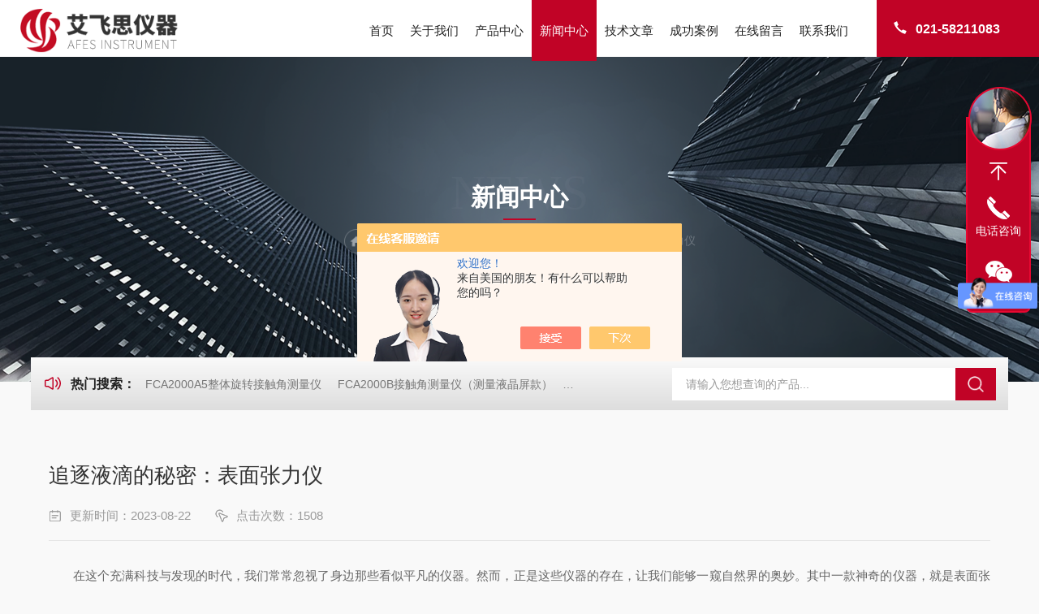

--- FILE ---
content_type: text/html; charset=utf-8
request_url: http://m.afeschina.com/News-1495980.html
body_size: 4942
content:
<!DOCTYPE html PUBLIC "-//W3C//DTD XHTML 1.0 Transitional//EN" "http://www.w3.org/TR/xhtml1/DTD/xhtml1-transitional.dtd">
<html xmlns="http://www.w3.org/1999/xhtml">
<head>
<meta http-equiv="Content-Type" content="text/html; charset=utf-8" />
<meta name="viewport" content="width=device-width, initial-scale=1, maximum-scale=1.0, user-scalable=no">
<title>追逐液滴的秘密：表面张力仪</title>

<link type="text/css" rel="stylesheet" href="/MobileSkin/17/css/style.css" />
<link type="text/css" rel="stylesheet" href="/MobileSkin/17/css/swiper.min.css">
<script type="text/javascript" src="/MobileSkin/17/js/jquery-1.10.1.min.js"></script>
<script type="text/javascript" src="/MobileSkin/17/js/swiper.min.js"></script>
<script type="text/javascript" src="/MobileSkin/17/js/lunbo.js"></script>

<!--此Js可控制页面自适应手机浏览器 **不可删**-->
<script type="text/javascript">
    var phoneWidth = parseInt(window.screen.width);
    var phoneScale = phoneWidth / 750;
    var ua = navigator.userAgent;
    if (/Android (\d+\.\d+)/.test(ua)) {
        var version = parseFloat(RegExp.$1);
        // andriod 2.3
        if (version > 2.3) {
            document.write('<meta name="viewport" content="width=750, minimum-scale = ' + phoneScale + ', maximum-scale = ' + phoneScale + ', target-densitydpi=device-dpi">');
            // andriod 2.3以上
        } else {
            document.write('<meta name="viewport" content="width=750, target-densitydpi=device-dpi">');
        }
        // 其他系统
    } else {
        document.write('<meta name="viewport" content="width=750, user-scalable=no, target-densitydpi=device-dpi">');
    }
</script>

<!--此Js使手机浏览器的active为可用状态-->
<script type="text/javascript">
    document.addEventListener("touchstart", function () { }, true);
</script>
<script type="application/ld+json">
{
"@context": "https://ziyuan.baidu.com/contexts/cambrian.jsonld",
"@id": "http://m.afeschina.com/News-1495980.html",
"title": "追逐液滴的秘密：表面张力仪",
"pubDate": "2023-08-22T11:50:22",
"upDate": "2023-08-22T11:50:22"
    }</script>
<script language="javaScript" src="/js/JSChat.js"></script><script language="javaScript">function ChatBoxClickGXH() { DoChatBoxClickGXH('https://chat.chem17.com',445428) }</script><script>
    function OpenAppOrChat() {
window.location = 'https://chat.chem17.com/Chat/MobileChatIndex/445428?Weburl=' + window.location.href
    }
</script><script>
(function(){
var bp = document.createElement('script');
var curProtocol = window.location.protocol.split(':')[0];
if (curProtocol === 'https') {
bp.src = 'https://zz.bdstatic.com/linksubmit/push.js';
}
else {
bp.src = 'http://push.zhanzhang.baidu.com/push.js';
}
var s = document.getElementsByTagName("script")[0];
s.parentNode.insertBefore(bp, s);
})();
</script>
<script type="text/javascript">
if(!navigator.userAgent.match(/(iPhone|iPod|Android|ios)/i)){
    window.location = window.location.href.replace("m.", "www.").replace("/catalog.html", "/products.html");
}
</script>
</head>
<body style="padding:98px 0 108px; background-color:#f8f8f8; overflow-y:scroll;">
<!--ly_top start-->
<div class="ly_top">
  <div class="top_logo_box">
    <div class="top_logo" id="companylogo"><a href="/" class="logo_img"><img  src="https://img71.chem17.com/1/20200528/637262704463883256291.png" alt="上海艾飞思精密仪器有限公司" /></a><a href="/" class="logo_text">上海艾飞思精密仪器有限公司</a></div>
    <div class="top_logo_img" id="mobilelogo"><a href="/"><img src="/images/noLogo.png" alt="上海艾飞思精密仪器有限公司" /></a></div>
  </div>
  <div class="top_menu"><a href="javascript:;" class="slide-menu"><img src="/MobileSkin/17/images/menu_icon.png" /></a></div>
  <div class="top_search"><a onclick="test1(this)"><img src="/MobileSkin/17/images/search_icon.png" /></a></div>
</div>

<!-- 侧边导航 -->
<div class="slide-mask"></div>
<div class="slide-wrapper">
	<ul>
	  <li><a href="/">首页</a></li>
	  <li><a href="/aboutus.html">关于我们</a></li>
	  <li><a href="/products.html">产品展示</a></li>
	  <li><a href="/news.html">新闻资讯</a></li>
	  <li><a href="/article.html">技术文章</a></li>
      <li><a href="/video.html">视频中心</a></li>
	  <li><a href="/order.html">在线留言</a></li>
	  <li><a href="/contact.html">联系我们</a></li>
	</ul>
</div>
<script type="text/javascript">
	$(function(){
		$('.slide-wrapper').on('touchstart', 'li', function(e){
			$(this).addClass('current').siblings('li').removeClass('current');
		});
		
		$('a.slide-menu').on('click', function(e){
			var wh = $('div.wrapper').height();
			$('div.slide-mask').css('height', wh).show();
			$('.slide-wrapper').css('height', wh).addClass('moved');
		});
		
		$('div.slide-mask').on('click', function(){
			$('div.slide-mask').hide();
			$('.slide-wrapper').removeClass('moved');
		});
});
$(document).ready(function (e) {
var logotext = $("#mobilelogo img").attr("src");
if (logotext == "/images/noLogo.png")
{ $("#mobilelogo").hide() }
else
{ $("#companylogo").hide() }
});
</script>

<div class="ss_main" id="ss">
	<div class="ss_con">
        <form class="ss_form" method="post" action="/products.html">
            <input name="keyword" type="text" class="ss_input" placeholder="搜索..." />
            <input name="" type="submit" class="ss_btn" value="" />            
        </form>
        <div class="ss_close"><a onclick="test1(this)"><img src="/MobileSkin/17/images/close.png" />关闭</a></div>
    </div>
</div>
<script type="text/javascript">
    function test1(obj){
        var div1=document.getElementById("ss");
        if(div1.style.display=="block"){
            div1.style.display="none";
        }else{
            div1.style.display="block";
        }
    }
</script>
<!--ly_top end-->

<!--ny_banner start-->
<div class="ny_banner"><img src="/MobileSkin/17/images/nybanner1.jpg" /></div>
<!--ny_banner end-->


<div class="ny_main"> 
  <!--ny_mbx start-->
  <div class="ny_mbx">
    <div class="mbx_main"> <img src="/MobileSkin/17/images/mbx_icon.png" />
      <p>当前位置：<a href="/">首页</a>&nbsp;&nbsp;>&nbsp;&nbsp;<a href="/news.html">新闻资讯</a>&nbsp;&nbsp;>&nbsp;&nbsp;追逐液滴的秘密：表面张力仪</p>
    </div>
  </div>
  <!--ny_mbx end-->
  
  <div class="WZ_detail">
    <div class="WZdtl_con">
      <div class="WZdtl_title">追逐液滴的秘密：表面张力仪</div>
      <div class="WZdtl_tips"><img src="/MobileSkin/17/images/time_icon.png" />更新时间：2023-08-22&nbsp;&nbsp;&nbsp;&nbsp;&nbsp;&nbsp;<img src="/MobileSkin/17/images/eye_icon.png" />阅读：1508</div>
      <div class="WZdtl_text"> <div>　　在这个充满科技与发现的时代，我们常常忽视了身边那些看似平凡的仪器。然而，正是这些仪器的存在，让我们能够一窥自然界的奥妙。其中一款神奇的仪器，就是表面张力仪。它不仅揭示了液体的特性，还帮助我们更深入地了解了液滴与界面之间的相互作用。</div><div>&nbsp;</div><div>　　动态表面张力仪是一种用来测量液体表面张力的仪器。液体的表面张力是指液体表面上的分子间相互作用力，它使得液体表面趋向于收缩成小的表面积。表面张力决定了液滴的形状、液体在固体表面上的展开程度以及液体在封闭空间中的行为，对于液体的流动和液滴的形成都起着重要的作用。<br /><br />&nbsp;</div><p style="text-align: center;"><img src="https://img41.chem17.com/9/20230822/638283017636765085800.jpg" width="400" height="314" align="middle" alt="" /></p><p>&nbsp;</p><div>&nbsp;</div><div>　　那么，该仪器是如何工作的呢？首先，我们需要将待测液体放置在一个平台上。然后，通过一个精密的控制系统，使得液体表面形成一个平整的薄膜。此时，仪器会通过一种称为&ldquo;悬滴法&rdquo;的方法，测量液体表面的张力。在悬滴法中，液体从一根细管中滴下，形成一个悬浮的液滴。通过测量液滴的形状和大小，以及液滴从细管中滴下的速度，我们可以计算出液体表面的张力。</div><div>&nbsp;</div><div>　　利用该仪器，我们可以研究液体的各种性质。例如，我们可以测量不同液体的表面张力，从而比较它们的相互作用能力。我们还可以研究温度、压力、溶质浓度等因素对液体表面张力的影响。这些研究对于理解液体的流动、液滴的形成以及液体在微观尺度上的行为非常重要。</div><div>&nbsp;</div><div>　　同时，该仪器还可以应用于各个领域。在材料科学中，它可以帮助研究人员设计新型涂层材料，提高材料的耐磨性和防腐蚀性。在生命科学中，该仪器可以用于研究细胞和生物体的界面现象，深入了解细胞的吸附和分离过程。在药物研发中，该仪器可以用来测试药物溶解度和药物在体内的释放速度。</div><div>&nbsp;</div><div>　　表面张力仪是一款神奇的仪器，它让我们能够探索液体的奥秘。通过测量液体表面的张力，我们可以更深入地了解液滴与界面之间的相互作用，并应用于材料科学、生命科学和药物研发等领域。正是这些看似平凡的仪器，让我们能够揭开自然界的面纱，探索更广阔的科学领域。</div> </div>
    </div>
    <div class="WZ_prev_next">
      <ul>
        <li class="WZ_prev">上一篇：<a href="/News-1497758.html">国产Zeta电位仪：揭开纳米世界的奥秘</a></li>
        <li class="WZ_next">下一篇：<a href="/News-1494510.html">表面张力仪：探秘液体的微观世界</a></li>
      </ul>
    </div>
  </div>
</div>
<!--ly_bottom start-->
<div class="ly_bottom">
	<ul>
    	<li><a href="/"><em class="btm_icon btm_icon1"></em><p>首页</p></a></li>
        <li><a href="/anther1.html"><em class="btm_icon btm_icon2"></em><p>定位</p></a></li>
        <li><a href="/order.html"><em class="btm_icon btm_icon3"></em><p>留言</p></a></li>
    </ul>
    <div class="btm_btn">
    	<a href="tel:18017867020" class="btn1"><img src="/MobileSkin/17/images/btn_icon1.png" />电话</a>
        <a id="openChat" class="btn2"><img src="/MobileSkin/17/images/btn_icon2.png" />询价</a>
    </div>
</div>
<!--ly_bottom end-->


<!--右侧漂浮 开始-->
<div class="PF_Right">
	<div class="PF_cpml"><a href="/catalog.html"><img src="/MobileSkin/17/images/Promenu_icon.png" /><p>产品目录</p></a></div>
    <div class="PF_top"><a href="javascript:window.scrollTo(0,0)" class="a a-top"><img src="/MobileSkin/17/images/toTop.png" /></a></div>
</div>
<!--右侧漂浮 结束-->
<script>
    $("#openChat").bind("click", function () {
        OpenAppOrChat();
    });
</script>
<script type="text/javascript">
$(document).ready(function(){

	/* ----- 侧边悬浮 ---- */
	$( ".PF_top .a").bind("mouseenter", function(){
		var _this = $(this);
		var s = $(".PF_top");
	});
	$(".PF_top, .PF_top .a-top").bind("mouseleave", function(){
		$(".PF_top").find(".d").hide();
	});
	$(".PF_top .a-top").bind("mouseenter", function(){
		$(".PF_top").find(".d").hide(); 
	});
	$(".PF_top .a-top").bind("click", ".PF_top .a-top", function(){
		$("html,body").animate({scrollTop: 0});
	});
	$(window).scroll(function(){
		var st = $(document).scrollTop();
		var $top = $(".PF_top .a-top");
		if(st > 960){
			$top.css({display: 'block'});
		}else{
			if ($top.is(":visible")) {
				$top.hide();
			}
		}
	});
	
});	
</script>
<script src="https://www.chem17.com/mystat.aspx?u=shafes"></script>




 <script type='text/javascript' src='/js/VideoIfrmeReload.js?v=001'></script>
  
</html>
</body>

--- FILE ---
content_type: text/html; charset=utf-8
request_url: http://www.afeschina.com/News-1495980.html
body_size: 6608
content:
<!DOCTYPE html PUBLIC "-//W3C//DTD XHTML 1.0 Transitional//EN" "http://www.w3.org/TR/xhtml1/DTD/xhtml1-transitional.dtd">
<html xmlns="http://www.w3.org/1999/xhtml">
<head>
<meta http-equiv="Content-Type" content="text/html; charset=utf-8" />
<meta name="viewport" content="width=device-width, initial-scale=1, maximum-scale=1, user-scalable=no">
<title>追逐液滴的秘密：表面张力仪-上海艾飞思精密仪器有限公司</title>
<META NAME="Keywords" CONTENT="动态表面张力仪">
<META NAME="Description" CONTENT="表面张力仪是一款神奇的仪器，它让我们能够探索液体的奥秘。通过测量液体表面的张力，我们可以更深入地了解液滴与界面之间的相互作用，并应用于材料科学、生命科学和药物研发等领域。">
<link rel="stylesheet" type="text/css" href="/Skins/442109/css/Common.css">
<link rel="stylesheet" type="text/css" href="/Skins/442109/css/lyStyle.css">
<link rel="stylesheet" type="text/css" href="/Skins/442109/css/swiper.min.css">
<script src="/Skins/442109/js/jquery-3.6.0.min.js"></script>
<script src="/Skins/442109/js/swiper.min.js"></script>

<!--此Js使手机浏览器的active为可用状态-->
<script type="text/javascript">
    document.addEventListener("touchstart", function () { }, true);
</script>
<!--导航当前状态 JS-->
<script language="javascript" type="text/javascript"> 
	var nav= '4';
</script>
<!--导航当前状态 JS END-->
<link rel="shortcut icon" href="/Skins/442109/favicon.ico" />
<script type="application/ld+json">
{
"@context": "https://ziyuan.baidu.com/contexts/cambrian.jsonld",
"@id": "http://www.afeschina.com/News-1495980.html",
"title": "追逐液滴的秘密：表面张力仪",
"pubDate": "2023-08-22T11:50:22",
"upDate": "2023-08-22T11:50:22"
    }</script>
<script language="javaScript" src="/js/JSChat.js"></script><script language="javaScript">function ChatBoxClickGXH() { DoChatBoxClickGXH('https://chat.chem17.com',445428) }</script><script>!window.jQuery && document.write('<script src="https://public.mtnets.com/Plugins/jQuery/2.2.4/jquery-2.2.4.min.js" integrity="sha384-rY/jv8mMhqDabXSo+UCggqKtdmBfd3qC2/KvyTDNQ6PcUJXaxK1tMepoQda4g5vB" crossorigin="anonymous">'+'</scr'+'ipt>');</script><script type="text/javascript" src="https://chat.chem17.com/chat/KFCenterBox/442109"></script><script type="text/javascript" src="https://chat.chem17.com/chat/KFLeftBox/442109"></script><script>
(function(){
var bp = document.createElement('script');
var curProtocol = window.location.protocol.split(':')[0];
if (curProtocol === 'https') {
bp.src = 'https://zz.bdstatic.com/linksubmit/push.js';
}
else {
bp.src = 'http://push.zhanzhang.baidu.com/push.js';
}
var s = document.getElementsByTagName("script")[0];
s.parentNode.insertBefore(bp, s);
})();
</script>
<meta name="mobile-agent" content="format=html5;url=http://m.afeschina.com/news-1495980.html">
<script type="text/javascript">
if(navigator.userAgent.match(/(iPhone|iPod|Android|ios)/i)){
    window.location = window.location.href.replace("www", "m");
}
</script>
</head>

<body style="background-color:#f9f9f9;">

<!--ly_Top 开始-->
<div class="ly_Top">
  <div class="lyTop_Main">
    <div class="ly_Logo"> <a href="/"><img src="/Skins/442109/images/logo.png" alt="上海艾飞思精密仪器有限公司" /></a> </div>
    <div class="lyTop_Tel"><i><svg t="1732783420398" class="icon" viewBox="0 0 1024 1024" version="1.1" xmlns="http://www.w3.org/2000/svg" p-id="4608" width="200" height="200">
      <path d="M301.376 416.576c83.2 121.6 185.6 230.4 307.2 307.2 32-25.6 70.4-57.6 108.8-83.2 76.8 44.8 153.6 76.8 243.2 102.4l-102.4 217.6c-384-108.8-684.8-409.6-793.6-787.2l224-108.8c25.6 89.6 57.6 166.4 102.4 243.2-32 38.4-64 70.4-89.6 108.8z" fill="#444444" p-id="4609"></path>
      </svg></i>021-58211083</div>
    <!--导航栏 开始-->
    <div class="ly_Nav"> 
      <!-- 控制menu -->
      <div class="nav_menu"> <span></span> <span></span> <span></span> </div>
      <!-- 菜单 -->
      <div class="nav_list">
        <ul>
          <li id="navId1"><a href="/">首页</a><em></em></li>
          <li id="navId2"><a href="/aboutus.html">关于我们</a><em></em></li>
          <li id="navId3"><a href="/products.html">产品中心</a><em></em> 
            <!--二级栏目--> 
            <!--<i></i>
                        <ul><li><a href="#"></a></li></ul>--> 
          </li>
          <li id="navId4"><a href="/news.html">新闻中心</a><em></em></li>
          <li id="navId5"><a href="/article.html">技术文章</a><em></em></li>
          <li id="navId8"><a href="/successcase.html">成功案例</a><em></em></li>
          <li id="navId6"><a href="/order.html">在线留言</a><em></em></li>
          <li id="navId7"><a href="/contact.html">联系我们</a><em></em></li>
        </ul>
        <div class="nav_mask"></div>
      </div>
    </div>
    <!--导航栏 结束-->
    <div class="clear"></div>
  </div>
</div>
<script language="javascript" type="text/javascript">
	try {
		document.getElementById("navId" + nav).className = "active";
	}
	catch (e) {}
</script> 
<!--ly_Top 结束--> 
<script src="https://www.chem17.com/mystat.aspx?u=shafes"></script>

<!--NyBanner 开始-->
<div class="NyBanner">
	<img src="/Skins/442109/images/nyBanner.jpg" class="nyBa_Img" />
    <div class="NyBa_Con">
      <span>NEWS</span><p>新闻中心</p><i></i>
      <div class="Crumb"> <img src="/Skins/442109/images/ny_home.png" class="home">当前位置：<a href="/">首页</a><img src="/Skins/442109/images/jt08.png" class="jt"><a href="/news.html">新闻中心</a><img src="/Skins/442109/images/jt08.png" class="jt">追逐液滴的秘密：表面张力仪</div>
    </div>
</div>
<!--NyBanner 结束-->

<!--热门关键词&搜索 开始-->
<div class="ly_hotkw_search w1400">
  <div class="hotkw_left"><i><svg t="1732850996730" class="icon" viewBox="0 0 1024 1024" version="1.1" xmlns="http://www.w3.org/2000/svg" p-id="4427" width="200" height="200">
    <path d="M257.493333 322.4l215.573334-133.056c24.981333-15.413333 57.877333-7.914667 73.493333 16.746667 5.301333 8.373333 8.106667 18.048 8.106667 27.914666v555.989334C554.666667 819.093333 530.784 842.666667 501.333333 842.666667c-9.994667 0-19.786667-2.773333-28.266666-8L257.493333 701.6H160c-41.237333 0-74.666667-33.013333-74.666667-73.738667V396.138667c0-40.725333 33.429333-73.738667 74.666667-73.738667h97.493333z m26.133334 58.4a32.298667 32.298667 0 0 1-16.96 4.8H160c-5.888 0-10.666667 4.714667-10.666667 10.538667v231.733333c0 5.813333 4.778667 10.538667 10.666667 10.538667h106.666667c5.994667 0 11.872 1.664 16.96 4.8L490.666667 770.986667V253.013333L283.626667 380.8zM800.906667 829.653333a32.288 32.288 0 0 1-45.248-0.757333 31.317333 31.317333 0 0 1 0.768-44.693333c157.653333-150.464 157.653333-393.962667 0-544.426667a31.317333 31.317333 0 0 1-0.768-44.682667 32.288 32.288 0 0 1 45.248-0.757333c183.68 175.306667 183.68 460.010667 0 635.317333z m-106.901334-126.186666a32.288 32.288 0 0 1-45.248-1.216 31.328 31.328 0 0 1 1.237334-44.672c86.229333-80.608 86.229333-210.56 0-291.178667a31.328 31.328 0 0 1-1.237334-44.672 32.288 32.288 0 0 1 45.248-1.216c112.885333 105.546667 112.885333 277.418667 0 382.965333z" fill="#000000" p-id="4428"></path>
    </svg></i><span>热门搜索：</span>  
    
      <a href="/Products-36682449.html">FCA2000A5整体旋转接触角测量仪</a>
    
      <a href="/Products-34839977.html">FCA2000B接触角测量仪（测量液晶屏款）</a>
    
      <a href="/Products-34564698.html">动态表面张力仪</a>
    
      <a href="/Products-35709225.html">TX500C PRO视频旋转滴界面张力仪</a>
    
    
    
      <a href="/Products-35782146.html">FST200A全自动表面张力仪</a>
    
      <a href="/Products-36738813.html">FLB300A型LB膜分析仪（膜天平）</a>
    
      <a href="/Products-35673570.html">FST300C全自动界面张力仪</a>
    
      <a href="/Products-35672961.html">FST300M全自动表界面张力仪</a>
    
    
    
      <a href="/Products-36682495.html">FCA500P接触角测量仪（便携式）</a>
    
      <a href="/Products-35796610.html">FCA2000L6型全自动大平台接触角测量仪</a>
    
      <a href="/Products-34851751.html">FCA2000A4E全自动接触角测量仪（半导体封装）</a>
    
      <a href="/Products-34672000.html">DT-1202多功能超声粒度和电声zeta电位分析仪</a>
    
    
    
      <a href="/Products-36287644.html">FSF003型高精度力学性能拉伸测试仪</a>
    
      <a href="/Products-37257983.html">BAMKSV NIMA 布鲁斯特角显微镜</a>
    
      <a href="/Products-34839934.html">FCA2000A3R光学接触角测量仪</a>
    
      <a href="/Products-35699094.html">Zeta100电位纳米粒度分子量分析仪</a>
    
     </div>
  <div class="search_right">
    <form action="/products.html" method="post" onsubmit="return checkFrom(this);">
      <div class="sc_ipt">
        <input type="text" name="keyword" placeholder="请输入您想查询的产品..." maxlength="50"/>
      </div>
      <div class="sc_btn">
        <input type="submit" value="" />
      </div>
      <div class="clear"></div>
    </form>
  </div>
  <div class="clear"></div>
</div>
<!--热门关键词&搜索 结束--> 
<!--NyNewDetail 开始-->
<div class="NyNewDetail">
    <div class="NyNewDetail_Main">
    	<h1 class="NyNewDetail_Name">追逐液滴的秘密：表面张力仪</h1>
        <div class="NyNewDetail_Tips">
        	<span><img src="/Skins/442109/images/ico04.png" />更新时间：2023-08-22</span><span><img src="/Skins/442109/images/ico05.png" />点击次数：1508</span>
        </div>
        <div class="NyNewDetail_Content">
        	<div>　　在这个充满科技与发现的时代，我们常常忽视了身边那些看似平凡的仪器。然而，正是这些仪器的存在，让我们能够一窥自然界的奥妙。其中一款神奇的仪器，就是表面张力仪。它不仅揭示了液体的特性，还帮助我们更深入地了解了液滴与界面之间的相互作用。</div><div>&nbsp;</div><div>　　动态表面张力仪是一种用来测量液体表面张力的仪器。液体的表面张力是指液体表面上的分子间相互作用力，它使得液体表面趋向于收缩成小的表面积。表面张力决定了液滴的形状、液体在固体表面上的展开程度以及液体在封闭空间中的行为，对于液体的流动和液滴的形成都起着重要的作用。<br /><br />&nbsp;</div><p style="text-align: center;"><img src="https://img41.chem17.com/9/20230822/638283017636765085800.jpg" width="400" height="314" align="middle" alt="" /></p><p>&nbsp;</p><div>&nbsp;</div><div>　　那么，该仪器是如何工作的呢？首先，我们需要将待测液体放置在一个平台上。然后，通过一个精密的控制系统，使得液体表面形成一个平整的薄膜。此时，仪器会通过一种称为&ldquo;悬滴法&rdquo;的方法，测量液体表面的张力。在悬滴法中，液体从一根细管中滴下，形成一个悬浮的液滴。通过测量液滴的形状和大小，以及液滴从细管中滴下的速度，我们可以计算出液体表面的张力。</div><div>&nbsp;</div><div>　　利用该仪器，我们可以研究液体的各种性质。例如，我们可以测量不同液体的表面张力，从而比较它们的相互作用能力。我们还可以研究温度、压力、溶质浓度等因素对液体表面张力的影响。这些研究对于理解液体的流动、液滴的形成以及液体在微观尺度上的行为非常重要。</div><div>&nbsp;</div><div>　　同时，该仪器还可以应用于各个领域。在材料科学中，它可以帮助研究人员设计新型涂层材料，提高材料的耐磨性和防腐蚀性。在生命科学中，该仪器可以用于研究细胞和生物体的界面现象，深入了解细胞的吸附和分离过程。在药物研发中，该仪器可以用来测试药物溶解度和药物在体内的释放速度。</div><div>&nbsp;</div><div>　　表面张力仪是一款神奇的仪器，它让我们能够探索液体的奥秘。通过测量液体表面的张力，我们可以更深入地了解液滴与界面之间的相互作用，并应用于材料科学、生命科学和药物研发等领域。正是这些看似平凡的仪器，让我们能够揭开自然界的面纱，探索更广阔的科学领域。</div>
        </div>
    </div>
</div>

<div class="NyPrevNext">
    <ul>
        <li><i>上一条</i><a href="/News-1497758.html">国产Zeta电位仪：揭开纳米世界的奥秘</a></li>
        <li><i>下一条</i><a href="/News-1494510.html">表面张力仪：探秘液体的微观世界</a></li>
    </ul>
</div>
<!--NyNewDetail 结束-->

<!--底部 开始--> 
<div class="ly_Foot">
  <div class="w1400">
    <div class="lyFoot_Main">
       <div class="lyFoot_Ewm">
         <p>扫码加微信，了解最新动态</p>
         <img src="/Skins/442109/images/ewm.jpg" alt="扫码加微信" />
      </div>
      <div class="lyFoot_l">
          <div class="lyFoot_logo"><img src="/Skins/442109/images/foot_logo.png" alt="上海艾飞思精密仪器有限公司" /></div>
          <b>021-58211083</b>
         <div class="lyFoot_Copy">
          <p>Copyright &copy; 2026 上海艾飞思精密仪器有限公司版权所有</p>
          <p><span class="support">技术支持：<a href="https://www.chem17.com" target="_blank" rel="nofollow">化工仪器网</a>&nbsp;&nbsp;&nbsp;&nbsp;</span><span class="login"><a href="https://www.chem17.com/login" target="_blank" rel="nofollow">管理登录</a>&nbsp;&nbsp;&nbsp;&nbsp;</span><span class="login">备案号：<a href="https://beian.miit.gov.cn/" target="_blank" rel="nofollow">沪ICP备20004063号-2</a>&nbsp;&nbsp;&nbsp;&nbsp;</span><span class="sitemap"><a href="/sitemap.xml" target="_blank">sitemap.xml</a></span></p>
          </div>
      </div>
      <div class="lyFoot_Nav">
         <ul>
            <li>
               <b>产品中心</b>
               
                 <a href="/ParentList-2106505.html"><img src="/Skins/442109/images/yjt02.png" />接触角测量仪</a>
               
                 <a href="/ParentList-2108688.html"><img src="/Skins/442109/images/yjt02.png" />表面张力仪</a>
               
                 <a href="/ParentList-2108690.html"><img src="/Skins/442109/images/yjt02.png" />界面张力仪</a>
               
                 <a href="/ParentList-2121552.html"><img src="/Skins/442109/images/yjt02.png" />zeta电位仪</a>
               
                 <a href="/ParentList-2121557.html"><img src="/Skins/442109/images/yjt02.png" />纺织纤维性能测试仪</a>
               
            </li>
            <li>
               <b>关于我们</b>
               <a href="/aboutus.html#ab01"><img src="/Skins/442109/images/yjt02.png" />公司简介</a>
               <a href="/aboutus.html#ab02"><img src="/Skins/442109/images/yjt02.png" />企业文化</a>
               <a href="/aboutus.html#ab03"><img src="/Skins/442109/images/yjt02.png" />荣誉资质</a>
               <a href="/contact.html"><img src="/Skins/442109/images/yjt02.png" />联系我们</a>
            </li>
        </ul>
      </div>
      <div class="lyFoot_back"><a href="javascript:;"><img src="/Skins/442109/images/Top.png"></a></div>
      <div class="clear"></div>
     </div>
  </div>
  <div class="clear"></div>
</div>
<!--底部 结束--> 
<script src="/Skins/442109/js/customer.js"></script>

<!--在线客服-->
<div class="kfView4 hidden-sm hidden-md hidden-xs">
  <div><a class="kefu-lx" title="有什么可以帮到您的呢？"></a></div>
  <ul class="list-unstyled">
    <li><a href="javascript:scroll(0,0)" class="kefu_top" title="回网页顶部"></a></li>
    <li><a href="tel:18017867020" target="_blank" class="kefu-tel">电话咨询</a><p>服务热线：<br>18017867020</p></li>
	<li><a  target="_blank" class="kefu-wx">扫码加微信</a><p><img src="/skins/442109/images/ewm.jpg" width="120"></p></li>
  </ul>
</div>
<!--在线客服-->

<script>
var _hmt = _hmt || [];
(function() {
  var hm = document.createElement("script");
  hm.src = "https://hm.baidu.com/hm.js?cafd887b076a2f689de24786cfa31251";
  var s = document.getElementsByTagName("script")[0]; 
  s.parentNode.insertBefore(hm, s);
})();
</script>





 <script type='text/javascript' src='/js/VideoIfrmeReload.js?v=001'></script>
  
</html>
</body>

--- FILE ---
content_type: text/html; charset=utf-8
request_url: http://chat.chem17.com/Chat/Ctebvis?webDefinitionKey=Z442109Z9X7DOO5XSYUTBRCSEE&CustomerUserId=445428&Title=%E8%BF%BD%E9%80%90%E6%B6%B2%E6%BB%B4%E7%9A%84%E7%A7%98%E5%AF%86%EF%BC%9A%E8%A1%A8%E9%9D%A2%E5%BC%A0%E5%8A%9B%E4%BB%AA-%E4%B8%8A%E6%B5%B7%E8%89%BE%E9%A3%9E%E6%80%9D%E7%B2%BE%E5%AF%86%E4%BB%AA%E5%99%A8%E6%9C%89%E9%99%90%E5%85%AC%E5%8F%B8&link=http://www.afeschina.com/News-1495980.html&v=1769405606727
body_size: 264
content:
cookEnableTrue(445428,'Z442109Z9X7DOO5XSYUTBRCSEE',4903055)

--- FILE ---
content_type: text/css
request_url: http://www.afeschina.com/Skins/442109/css/Common.css
body_size: 4784
content:
@charset "utf-8";
/* CSS Document */
/**common**/
* { scrollbar-width: 0; margin: 0; padding: 0; box-sizing: border-box; -moz-box-sizing: border-box; -webkit-box-sizing: border-box; transition: all 0.5s; -webkit-transition: all 0.5s; -moz-transition: all 0.5s; -o-transition: all 0.5s; }
body { color: #333; }
body, div, dl, dt, dd, ul, ol, li, h1, h2, h3, h4, h5, h6, pre, form, fieldset, input, textarea, blockquote, p { margin: 0; padding: 0; font: 14px/1.5 Microsoft Yahei, Arial, \5FAE\8F6F\96C5\9ED1, Helvetica, sans-serif; }
table, td, tr, th { border-collapse: collapse; border-spacing: 0; font-size: 14px; }
ol, ul { list-style: none; }
li { list-style-type: none; }
img { vertical-align: middle; border: 0; }
address, cite, code, em, th, i { font-weight: normal; font-style: normal; }
.clear { clear: both; *zoom:1;
}
.clear:after { display: block; overflow: hidden; clear: both; height: 0; visibility: hidden; content: "."; }
a { text-decoration: none; color: #333; cursor: pointer; }
a:visited { text-decoration: none; }
a:hover { text-decoration: none; }
a:active { text-decoration: none; }
.fl { float: left; }
.fr { float: right; }
@font-face { font-family: "pangmen"; src: url('../fonts/pangmen.ttf'); }
@font-face { font-family: "ANTON-REGULAR"; src: url('../fonts/ANTON-REGULAR.ttf'); }
@font-face { font-family: "Nice Regular"; src: url('../fonts/Nice Regular.ttf'); }
@font-face { font-family: "LEXENDDECA-SEMIBOLD"; src: url('../fonts/LEXENDDECA-SEMIBOLD.ttf'); }
@font-face { font-family: "BEBASKAI"; src: url('../fonts/BEBASKAI.ttf'); }
body, html { overflow-x: hidden; }
/* 设置滚动条的样式 */
::-webkit-scrollbar {
width:0;
}
::-webkit-scrollbar-track {
background-color:#e6e6e6;
border-radius:0px;
}
::-webkit-scrollbar-thumb {
background-color:#c10326;
border-radius:4px;
}
::-webkit-scrollbar-thumb:window-inactive {
background-color:#c10326;
border-radius:4px;
}
/* 按钮样式去除*/
input[type="button"], input[type="submit"], input[type="reset"] { -webkit-appearance: none; }
textarea { -webkit-appearance: none; }
input { border-radius: 0; }
.w1400 { width: 1400px; margin: 0 auto; }
@media screen and (max-width:1499px) {
.w1400 { width: 94%; }
}
/*头部 开始*/
.ly_Top { width: 100%; height: 90px; margin: 0; padding: 0; background-color: #fff; }
.ly_Top .lyTop_Main { width: 100%; height: 100%; margin: 0 auto; padding: 0 0 0 50px; position: relative; }
.lyTop_Main .ly_Logo { width: 300px; height: 90px; overflow: hidden; float: left; }
.ly_Logo a { display: table-cell; vertical-align: middle; width: 100%; height: 100%; overflow: hidden; margin: 0; padding: 0; }
.ly_Logo a img { display: inline-block; max-width: 100%; height: auto; max-height: 100%; margin: 0; padding: 0; }
.lyTop_Main .lyTop_Tel { width: auto; max-width: 235px; height: 100%; overflow: hidden; color: #fff; font-size: 20px; font-weight: bold; white-space: nowrap; text-overflow: ellipsis; padding: 29px 20px; float: right; background: #c10326; min-width:200px; }
.lyTop_Tel i { display: inline-block; width: 18px; height: 18px; overflow: hidden; margin: 0 10px -2px 0; }
.lyTop_Tel i svg { display: block; width: 100%; height: 100%; }
.lyTop_Tel i svg path { fill: #ffffff; }
@media (max-width:1880px) {
.ly_Top .lyTop_Main { padding: 0 0 0 42px; }
}
 @media (max-width:1680px) {
.ly_Top { height: 85px; }
.lyTop_Main .ly_Logo { width: auto; height: 85px; }
.ly_Logo a { height: 85px; }
.ly_Top .lyTop_Main { padding: 0 0 0 35px; }
.lyTop_Main .lyTop_Tel { font-size: 18px; }
}
@media (max-width:1600px) {
}
@media (max-width:1560px) {
.ly_Top { height: 80px; }
.ly_Top .lyTop_Main { padding: 0 0 0 30px; }
.lyTop_Main .ly_Logo, .ly_Logo a { height: 80px; }
.lyTop_Main .lyTop_Tel { font-size: 17px; padding: 27px 20px; }
.lyTop_Tel i { margin: 0 10px -3px 0 0; }
}
@media (max-width:1440px) {
}
@media (max-width:1366px) {
.ly_Top { height: 75px; }
.ly_Top .lyTop_Main { padding: 0 0 0 25px; }
.lyTop_Main .ly_Logo, .ly_Logo a { height: 75px; }
.lyTop_Main .lyTop_Tel { font-size: 16px; padding: 24px 20px; }
.lyTop_Tel i { margin: 0 10px -3px 0 0; }
}
@media (max-width:1280px) {
}
@media (max-width:1200px) {
.ly_Top .lyTop_Main { padding: 0 0 0 20px; }
.ly_Top { height: 70px; }
.lyTop_Main .ly_Logo, .ly_Logo a { height: 70px; }
}
@media (max-width:1080px) {
}
@media (max-width:1024px) {
}
@media (max-width:820px) {
.ly_Top .lyTop_Main { padding: 0 0 0 20px; }
.lyTop_Main .ly_Logo, .ly_Logo a { height: 65px; }
.lyTop_Main .lyTop_Tel { display: none; }
}
@media (max-width: 767px) {
.ly_Top { width: 100%; height: auto; margin: 0; padding: 0 12px; }
.ly_Top .lyTop_Main { padding: 0; }
.lyTop_Main .ly_Logo, .ly_Logo a { height: 60px; }
}
/*导航栏 开始*/
.ly_Nav { max-width:60%; height: auto; float: right; position: relative; z-index: 100; margin: 0 2.5% 0 0; }
.ly_Nav li, .ly_Nav a { text-decoration: none; list-style: none; }
.ly_Nav ::-webkit-scrollbar {
display: none;
}
.ly_Nav .nav_list { width: 100%; margin: 0 auto; -webkit-box-sizing: border-box; box-sizing: border-box; }
.ly_Nav .nav_list > ul > li { display: block; width: auto; position: relative; list-style: none; float: left; position: relative; }
.ly_Nav .nav_list > ul > li:last-child { background: none; }
.ly_Nav .nav_list > ul > li:hover { }
.ly_Nav .nav_list > ul > li > a { display: block; width: 100%; line-height: 55px; color: #222; font-size: 18px; text-align: center; padding: 20px 31px; margin: 0; text-decoration: none; position: relative; z-index: 2; }
.ly_Nav .nav_list > ul > li:hover, .ly_Nav .nav_list > ul > li.active { }
.ly_Nav .nav_list > ul > li:hover > a, .ly_Nav .nav_list > ul > li.active > a { color: #fff; }
.ly_Nav .nav_list > ul > li > em { display: block; width: 0; height: 100%; overflow: hidden; background-color: #c10326; margin: 0; padding: 0; position: absolute; top: 0px; left: 0; transition: all 0.5s; -webkit-transition: all 0.5s; -moz-transition: all 0.5s; -o-transition: all 0.5s; }
.ly_Nav .nav_list > ul > li:hover > em, .ly_Nav .nav_list > ul > li.active > em { width: 100%; }
.ly_Nav .nav_list > ul > li i { display: inline-block; width: 20px; height: 20px; background: url(../images/down.png) center center no-repeat; background-size: 10px 10px; vertical-align: middle; cursor: pointer; margin: 0; display: none; }
.ly_Nav .nav_list > ul > li i.cur { background: url(../images/up.png) center center no-repeat; background-size: 10px 10px; text-decoration: none; }
.ly_Nav .nav_list > ul > li ul { display: none; position: absolute; left: -17%; top: 80px; z-index: 9; width: 134%; overflow: hidden; background-color: #fff; border-top: 2px solid #c10326; box-shadow: 0 4px 6px rgba(0, 0, 0, 0.1); border-radius: 0 0 2px 2px; }
.ly_Nav .nav_list > ul > li:hover ul { display: block; }
.ly_Nav .nav_list > ul > li ul li { width: 100%; overflow: hidden; margin: 0 auto; padding: 0; border-bottom: 1px solid rgba(85, 87, 89, 0.1); }
.ly_Nav .nav_list > ul > li ul li:last-child { border: 0; }
.ly_Nav .nav_list > ul > li ul li a { display: block; width: 100%; height: 40px; overflow: hidden; line-height: 40px; color: #555; font-size: 14px; text-align: center; white-space: nowrap; text-overflow: ellipsis; margin: 0 auto; padding: 0 8px; }
.ly_Nav .nav_list > ul > li ul li a:hover { color: #c10326; }
.ly_Nav .nav_menu { display: none; }
@media (max-width:1880px) {
.ly_Nav .nav_list > ul > li > a { padding: 20px 28px; }
}
@media (max-width:1680px) {
.ly_Nav .nav_list > ul > li > a { padding: 17px 20px 18px; }
}
@media (max-width:1560px) {
.ly_Nav { max-width: 57%; margin: 0 2% 0 0; }
.ly_Nav .nav_list > ul > li > a { font-size: 17px; padding: 15px; }
}
@media (max-width:1440px) {
.ly_Nav .nav_list > ul > li > a{ padding: 15px 20px; }
}
@media (max-width:1366px) {
.ly_Nav .nav_list > ul > li > a { padding: 12px 13px 13px; font-size: 16px; }
}
@media (max-width:1280px) {
.ly_Nav .nav_list > ul > li > a { font-size: 15px; padding: 10px; }
}
@media (max-width:1200px) {
.ly_Nav .nav_list > ul > li > a{ padding: 10px 8px; }
}
@media (max-width:1080px) {
.ly_Nav { height: 0; margin: 0; width: auto; }
.ly_Nav .nav_list { width: 60%; height: 100%; margin: 0; padding: 0; position: fixed; top: 0; left: -100%; z-index: 9999; transition: 0.5s; -webkit-transition: 0.5s; }
.ly_Nav .nav_list ul { width: 60%; height: 100%; background-color: #fff; position: relative; z-index: 9999; }
.ly_Nav .nav_list .nav_mask { width: 100%; height: 100%; background-color: rgba(0, 0, 0, 0.6); position: absolute; left: 0; top: 0; z-index: 9998; }
.ly_Nav .nav_list ul > li { width: 100%; overflow: hidden; margin: 0 auto; padding: 0; background: none; box-sizing: border-box; position: relative; }
.ly_Nav .nav_list ul > li a { display: block; width: 100%; line-height: 60px; color: #333; font-size: 16px; text-align: left; padding: 0 60px 0 20px; border-bottom: 1px solid rgba(85, 87, 89, 0.1); }
.ly_Nav .nav_list > ul > li:hover, .ly_Nav .nav_list > ul > li.active { background-color: #c10326; }
.ly_Nav .nav_list > ul > li:hover > a, .ly_Nav .nav_list > ul > li.active > a { color: #fff; border-bottom: 1px solid #c10326; }
.ly_Nav .nav_list > ul > li > em { margin: 0; left: 20px; }
.ly_Nav .nav_list > ul > li i { display: block; width: 60px; height: 60px; background-size: 14px 9px; position: absolute; top: 0; right: 0; }
.ly_Nav .nav_list > ul > li i.cur { background-size: 14px 9px; }
.ly_Nav .nav_list > ul > li ul { width: 100%; overflow: hidden; position: inherit; left: inherit; top: inherit; background-color: #f8f8f8; box-shadow: none; border: 0; border-radius: 0; border-bottom: 1px solid rgba(85, 87, 89, 0.1); }
.ly_Nav .nav_list > ul > li:hover > em, .ly_Nav .nav_list > ul > li.active > em { display: none; }
.ly_Nav .nav_list > ul > li ul li a { height: 48px; line-height: 48px; color: #888; text-align: left; border: 0; padding: 0 40px; }
.ly_Nav .nav_menu { display: block; width: 40px; padding: 11px 9px; background-color: #c10326; border-radius: 0; margin: 0; position: absolute; top: 15px; right: 20px; }
.ly_Nav .nav_menu span { display: block; width: 100%; height: 2px; background-color: #fff; border-radius: 1px; }
.ly_Nav .nav_menu span + span { margin-top: 6px; }
.ly_Nav .open { width: 100%; overflow: auto; left: 0%; }
.ly_Nav .nav_menu:active { background-color: #c10326; }
}
@media (max-width:1024px) {
}
@media (max-width:800px) {
.ly_Nav .nav_menu { right: 20px; }
}
@media (max-width: 767px) {
.ly_Nav { height: 0; margin: 0; }
.ly_Nav .nav_list { width: 60%; height: 100%; margin: 0; padding: 0; position: fixed; top: 0; left: -100%; z-index: 9999; transition: 0.5s; -webkit-transition: 0.5s; }
.ly_Nav .nav_list ul { width: 60%; height: 100%; background-color: #fff; position: relative; z-index: 9999; }
.ly_Nav .nav_list .nav_mask { width: 100%; height: 100%; background-color: rgba(0, 0, 0, 0.6); position: absolute; left: 0; top: 0; z-index: 9998; }
.ly_Nav .nav_list ul > li { width: 100%; overflow: hidden; margin: 0 auto; padding: 0; background: none; box-sizing: border-box; position: relative; }
.ly_Nav .nav_list ul > li a { display: block; width: 100%; line-height: 48px; color: #555; font-size: 15px; text-align: left; padding: 0 48px 0 20px; border-bottom: 1px solid rgba(85, 87, 89, 0.1); }
.ly_Nav .nav_list > ul > li:hover, .ly_Nav .nav_list > ul > li.active { background-color: #c10326; }
.ly_Nav .nav_list > ul > li:hover > a, .ly_Nav .nav_list > ul > li.active > a { color: #fff; border-bottom: 1px solid #c10326; }
.ly_Nav .nav_list > ul > li > em { margin: 0; left: 20px; }
.ly_Nav .nav_list > ul > li i { display: block; width: 48px; height: 48px; background-size: 14px 9px; position: absolute; top: 0; right: 0; }
.ly_Nav .nav_list > ul > li i.cur { background-size: 14px 9px; }
.ly_Nav .nav_list > ul > li ul { width: 100%; overflow: hidden; position: inherit; left: inherit; top: inherit; background-color: #f8f8f8; box-shadow: none; border: 0; border-radius: 0; border-bottom: 1px solid rgba(85, 87, 89, 0.1); }
.ly_Nav .nav_list > ul > li:hover > em, .ly_Nav .nav_list > ul > li.active > em { display: none; }
.ly_Nav .nav_list > ul > li ul li a { height: 48px; line-height: 48px; color: #888; text-align: left; border: 0; padding: 0 20px 0 40px; }
.ly_Nav .nav_menu { display: block; width: 40px; padding: 11px 9px; background-color: #c10326; border-radius: 0; margin: 0; position: absolute; top: 10px; right: 0; }
.ly_Nav .nav_menu span { display: block; width: 100%; height: 2px; background-color: #fff; border-radius: 1px; }
.ly_Nav .nav_menu span + span { margin-top: 6px; }
.ly_Nav .open { width: 100%; overflow: auto; left: 0%; }
.ly_Nav .nav_menu:active { background-color: #c10326; }
}
@media (max-width: 375px) {
.ly_Nav .nav_list ul > li a { font-size: 14px; }
}
/*导航栏 结束*/
/*头部 结束*/

/*底部 开始*/
.ly_Foot{ width:100%; padding:65px 0 0; background:#202020; border-top:5px solid #c10326;}
.ly_Foot .w1400{ position:relative;}
.ly_Foot .lyFoot_Main{ padding:0 0 65px;}
.ly_Foot .lyFoot_l{ width:45%; float:left;}
.ly_Foot .lyFoot_l b{ display:block; font-size:40px; color:#fff;overflow:hidden; white-space:nowrap;text-overflow:ellipsis; font-family:Arial, Helvetica, sans-serif; margin:35px 0 15px;}
.lyFoot_Copy p { line-height: 30px; color: rgba(255, 255, 255, .35); font-size: 16px; }
.lyFoot_Copy p a { color: rgba(255, 255, 255, .35); font-size: 16px;}
.lyFoot_Copy p a:hover { color: #fff; }
.ly_Foot .lyFoot_Nav{ width:30%; float:left;}
.ly_Foot .lyFoot_Nav ul li{ width:45%; float:left; margin-right:10%;}
.ly_Foot .lyFoot_Nav ul li:last-child{ margin-right:0;}
.ly_Foot .lyFoot_Nav ul li b{ display:block; font-size:18px; color:#fff; margin-bottom:15px;}
.ly_Foot .lyFoot_Nav ul li a{ display:block;color: rgba(255, 255, 255, .35); font-size: 16px; height:46px; line-height:46px; border-bottom:1px solid rgba(255, 255, 255, .1);overflow:hidden; white-space:nowrap;text-overflow:ellipsis;}
.ly_Foot .lyFoot_Nav ul li a img{ display:inline-block; margin:-2px 10px 0 0;vertical-align:middle;}
.ly_Foot .lyFoot_Nav ul li a:hover{ color:#c10326;border-bottom:1px solid #c10326;}
.ly_Foot .lyFoot_Ewm{ width:195px; float:right; text-align:center;}
.ly_Foot .lyFoot_Ewm p{ font-size:16px; color:#fff; margin-bottom:25px;}
.ly_Foot .lyFoot_Ewm img{ display:inline-block; width:160px; height:160px;}
.ly_Foot .lyFoot_back { position:absolute; top:-108px; right:50px; }
.lyIdx_Links{ height: 80px; overflow: hidden;position: relative;display: flex; align-items: center; background:url(../images/yqlj_bg.png) repeat; padding:0 20px; }
.lyIdx_Links .lyLinks_title {width: 140px;height: 80px;overflow: hidden;line-height: 50px;color: #fff;font-size: 16px;padding: 16px 0;float: left;box-sizing:border-box;-moz-box-sizing:border-box;-webkit-box-sizing:border-box;font-weight: bold;}
.lyIdx_Links .lyLinks_title img { display: inline-block; margin: -2px 15px 0 0; }
.lyIdx_Links .lyLinks_list { width: calc(100% - 130px); float: right; max-height: 70px; overflow: hidden; overflow: hidden; display: -webkit-box; -webkit-line-clamp: 2; -webkit-box-orient: vertical; text-overflow: ellipsis; word-break: break-all; color: rgba(255,255,255,0.25); }
.lyLinks_list a {display: inline-block;height: 35px;line-height: 35px;color: rgba(255,255,255,0.35);font-size: 16px;vertical-align: top;margin: 0 12px;}
.lyLinks_list a:hover { color: #fff; }
 @media (max-width:1680px) {
.lyFoot_Copy p, .lyFoot_Copy p a { font-size: 15px; }
.ly_Foot .lyFoot_l b{ font-size:38px; margin: 32px 0 14px;}
}
 @media (max-width:1600px) {
}
 @media (max-width:1560px) {
.lyLinks_list a { font-size: 15px; height: 30px; line-height: 30px; }
.lyIdx_Links .lyLinks_list { max-height: 60px; }
.ly_Foot .lyFoot_Ewm img{ width:150px; height:150px;}
.ly_Foot .lyFoot_l b{ font-size:34px; margin: 30px 0 13px;}

}
 @media (max-width:1440px) {
.ly_Foot{ padding:55px 0 0;}	
.ly_Foot .lyFoot_Main{ padding:0 0 55px;}
.lyFoot_Copy p, .lyFoot_Copy p a { font-size: 14px; }
.lyFootlxfs_l ul li p,.lyFootlxfs_l ul li:nth-child(1) span{ font-size:15px;}
.lyFoot_lxfs .lyFootlxfs_tit{ font-size:26px; margin-bottom:30px;}
.ly_Foot .lyFoot_Nav ul li b{ font-size:16px; margin-bottom:8px;}
.ly_Foot .lyFoot_Nav ul li a{ font-size:14px; line-height:40px; height:40px;}
.ly_Foot .lyFoot_l b{ font-size:30px; margin: 25px 0 12px;}
.ly_Foot .lyFoot_back{ top: -97px; right:40px;}
}
@media (max-width:1366px) {
.ly_Foot .lyFoot_Main{ padding:0 0 45px;}

}
 @media (max-width:1280px) {
.lyFoot_Ewm p{ font-size:15px;}
.lyIdx_Links{ height:70px;}
.lyIdx_Links .lyLinks_title { width: 130px; height: 70px; font-size: 15px; padding: 16px 0; line-height:40px; }
.lyIdx_Links .lyLinks_title img{ margin:-2px 10px 0 0;}
.ly_Foot .lyFoot_Ewm img{ width:140px; height:140px;}


}
 @media (max-width:1200px) {
.ly_Foot .lyFoot_Ewm p{ font-size:15px; margin-bottom:15px;}
.ly_Foot .lyFoot_l .lyFoot_logo img{ height:55px;}
.ly_Foot .lyFoot_l b{ font-size:28px; margin: 25px 0 10px;}
.ly_Foot .lyFoot_l{ width:43%;}
.ly_Foot .lyFoot_Nav{ width:33%;}
}
 @media (max-width:1080px) {
.lyFoot_Copy p { line-height: 30px; float: none !important; }
}
 @media (max-width:1024px) {
}
 @media (max-width:920px) {
.ly_Foot{ padding:50px 0 0;}	
.ly_Foot .lyFoot_Main{ padding:0 0 30px;}
.lyIdx_Links{ height:60px;}
.lyIdx_Links .lyLinks_title { height: 60px; line-height:40px; padding: 10px 0; }
.lyLinks_list a { font-size: 14px; height: 25px; line-height: 25px; }
.lyIdx_Links .lyLinks_list { max-height: 50px; }
.lyFoot_Nav{ display:none;}
.ly_Foot .lyFoot_Ewm img{ width:130px; height:130px;}
.ly_Foot .lyFoot_back{ top: -91px; right:30px;}
.ly_Foot .lyFoot_l .lyFoot_logo img{ height:50px;}
.ly_Foot .lyFoot_l b{ font-size:24px; margin: 20px 0 10px;}
}
 @media (max-width:820px) {
.lyFoot_Copy p, .lyFoot_Copy p a { font-size: 14px; }
}
 @media (max-width:767px) {
.ly_Foot .lyFoot_Main{ padding:0 0 20px;} 
.ly_Foot .lyFoot_l{ width:100%;}
.ly_Foot .lyFoot_l .lyFoot_logo,.ly_Foot .lyFoot_l b{ display:none;}
.ly_Foot .lyFoot_Ewm{ width:100%; float:none; margin-bottom:20px;}
.ly_Foot .lyFoot_back{right: inherit;left: 50%;transform: translate(-50%, 0);}
.lyFoot_Copy{ text-align:center;}
.lyFoot_Copy p span.icp, .lyFoot_Copy p span.login, .lyFoot_Copy p span.sitemap, .lyFoot_Copy p span.support,.lyIdx_Links { display: none; }
}
@media (max-width:650px) {
}
@media (max-width:540px) {
}
/*底部 结束*/


/*在线客服*/
.kfView4{background-color: #c10326;border: 2px solid #e70831;position: fixed;width: 80px;top:20%;right: 10px;text-align: center;display: block;-webkit-box-shadow: 0 0 12px rgba(0,0,0,0.1);box-shadow: 0 6px 12px rgba(0,0,0,0.1);border-radius: 0 0 8px 8px;font-size: 12px;z-index: 99999;}
.kfView4 ul{margin: 0;padding-top: 45px;color:#fff;}
.kfView4 ul li{position: relative;}
.kfView4 ul li a{display: block;color: #FFF;text-decoration: none;overflow: hidden;height: auto;width: 100%;padding: 43px 0 12px; background: url(../images/kefu-tb.png) no-repeat top center;}
.kfView4 ul li a:hover{background-color: #e70831;}
.kfView4 a.kefu-lx{background-image: url(../images/kefu.png);background-repeat: no-repeat;background-position: center top;position: absolute;top: -40px;text-indent: -9999px;height: 80px;width: 80px;z-index: 999999;left: 0px;border-width: 0;overflow: hidden}
.kfView4 a.kefu-lx:hover{background-color: rgba(255,255,255,0)}
.kfView4 ul li a.kf{display: block;padding: 10px 0}
.kfView4 ul li a.kefu-tel{background-position: center -79px}
.kfView4 ul li a.kefu-qq{background-position: center -150px}
.kfView4 ul li a.kefu-wx{background-position: center -220px}
.kfView4 ul li a.kefu_bottom{background-position: center -288px;padding: 30px 0 10px 0;border-radius: 0 0 8px 8px}
.kfView4 ul li a.kefu_top{background-position: center -15px;padding: 30px 0 10px 0}
.kfView4:hover ul li a{display: block}
.kfView4 ul li p{ position: absolute; top:-79px; right: 82px; width:0; padding: 0 ; font-size: 14px; line-height: 24px; text-align: left; color:#fff; background: #c10326; display: block; opacity: 0;transition: all .4s ease-in-out .1s;overflow: hidden;z-index: 201;}
.kfView4 ul li:nth-of-type(2) p{ top:0;}
.kfView4 ul li:hover p{ width:150px; padding:15px; opacity: 1;}
.kfView4 ul li .wechat p {}
/*在线客服*/
@media (max-width:800px) {
	.kfView4 { width:60px; border-radius:8px; right:2px;}
	.kfView4 a.kefu-lx { display:none;}
	.kfView4 ul { padding:0;}
	.kfView4 ul li:nth-child(3){ display:none;}
	.kfView4 ul li p { display:none!important;}
	.kfView4 ul li a { font-size:12px;}
}
@media (max-width: 767px) {
	
	#KFRightScreen { display:none!important;}
}





